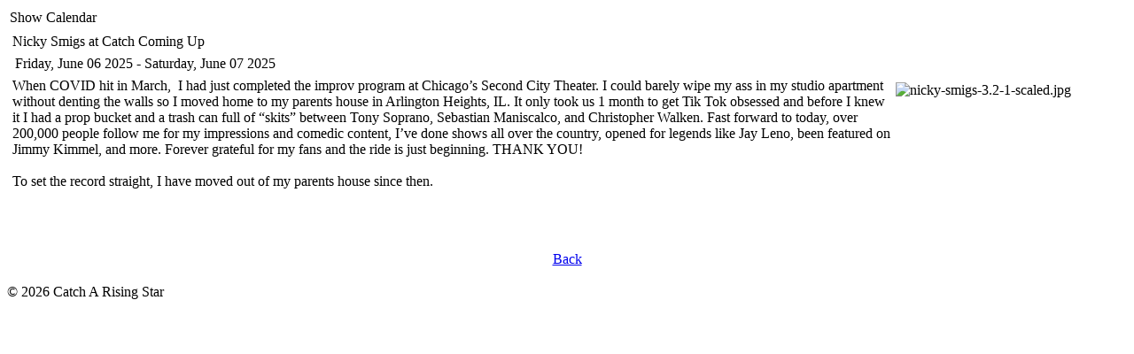

--- FILE ---
content_type: text/html; charset=UTF-8
request_url: https://www.catcharisingstar.com/index.php?option=com_events&task=view_detail&agid=979&Itemid=
body_size: 1861
content:
<!DOCTYPE html PUBLIC "-//W3C//DTD XHTML 1.0 Transitional//EN" "http://www.w3.org/TR/xhtml1/DTD/xhtml1-transitional.dtd">
<html xmlns="http://www.w3.org/1999/xhtml">
<head>
<meta http-equiv="Content-Type" content="text/html;>charset=iso-8859-1" />
<title>Catch A Rising Star - Nicky Smigs</title>
<meta name="description" content="Catch A Rising Star Comedy Clubs have served up the best up-and-coming comedians for over nearly four decades. Locations in Reno, Nevada, Providence, Rhode Island, Princeton, New Jersey, Freehold, New Jersey, and Delray Beach, Florida." />
<meta name="keywords" content="comedy, comedians, comic, club, comedy club, venue, catch a rising star, rhode island, new york, new jersey, nevada, providence, lincoln, new york city, freehold, princeton, sayreville, reno, hyatt, marriott, twin river, silver legacy, casino, entertainment, stand-up, standup" />
<meta name="Generator" content="Joomla! - Copyright (C) 2005 - 2006 Open Source Matters. All rights reserved.JoomSEF SEO by Artio (http://www.artio.net)" />
<meta name="robots" content="index, follow" />
<!-- JW Ultimate PNG Fix (v2.0) starts here -->

<!--[if lt IE 7]>
<script defer type="text/javascript" src="https://www.catcharisingstar.com/mambots/system/bot_ultimatepngfix/ultimatepngfix_inline.js"></script>
<script type="text/javascript" language="javascript" src="https://www.catcharisingstar.com/mambots/system/bot_ultimatepngfix/ultimatepngfix_bg.js"></script>
<![endif]-->

<!-- JW Ultimate PNG Fix (v2.0) ends here -->
<link href="https://www.catcharisingstar.com/components/com_events/events_css.css" rel="stylesheet" type="text/css" />
<base href="https://www.catcharisingstar.com/" />
			<link rel="alternate" type="application/rss+xml" title="Catch A Rising Star" href="https://www.catcharisingstar.com/index2.php?option=com_rss&amp;feed=RSS1.0&amp;no_html=1" />
				<link rel="shortcut icon" href="https://www.catcharisingstar.com/images/favicon.ico" />
	<link rel="stylesheet" href="https://www.catcharisingstar.com/templates/curiously_green/css/template_css.css" type="text/css"/><link rel="shortcut icon" href="https://www.catcharisingstar.com/images/favicon.ico" /><script src="https://cdnjs.cloudflare.com/ajax/libs/jquery/3.1.1/jquery.min.js"></script>
</head>
<body>
	<div id="header">
		<div id="header_inner">
			<a class="box" href="index.php">
			<div id="logo"></div></a>
			<div id="headerlogo"></div>
		</div>
	</div>
	<div id="main">
		<div id="lcol">
					</div>
		<div id="rcol">
		  <div id="rcontent">
						
<!-- JEvents v1.4.0 , Copyright © 2006 JEvents Project Group, http://forge.joomla.org/sf/projects/jevents -->
		<table class="contentpaneopen">
			<tr>
			<td class="contentheading" width="100%">
			Show Calendar			</td>
						</tr>
		</table>
		<table class="contentpaneopen">
			<tr>
			<td width="100%">
		
            <!-- <div name="events">  -->
            <table class="contentpaneopen" border="0">
                <tr>
                    <td class="contentheading">Nicky Smigs<span class="subtitle"> at Catch 
					Coming Up</span></td>
                    <td class="buttonheading" align="right">
                                            </td>
                </tr>
                <tr>
                    <td align="left" valign="top" colspan="4">
                        <table width="100%" border="0">
                            <tr>
                                <td class="ev_detail" width="100%">
                                        Friday, June 06 2025&nbsp;-&nbsp;Saturday, June 07 2025<br />                                <td class="ev_detail" style="width:25%;">
                                                                    </td>
                                <td class="ev_detail" style="width:10%;">
                                                                    </td>
                            </tr>
                        </table>
                    </td>
                </tr>
                <tr align="left" valign="top">
                    <td colspan="4"><img src="images/stories/nicky-smigs-3.2-1-scaled.jpg" style="float: right; margin: 5px; width: 250px; height: 167px" height="167" width="250" title="nicky-smigs-3.2-1-scaled.jpg" alt="nicky-smigs-3.2-1-scaled.jpg" />
<div>
<div>
When COVID hit in March,  I had just completed the improv program at Chicago’s Second City Theater. I could barely wipe my ass in my studio apartment without denting the walls so I moved home to my parents house in Arlington Heights, IL. It only took us 1 month to get Tik Tok obsessed and before I knew it I had a prop bucket and a trash can full of “skits” between Tony Soprano, Sebastian Maniscalco, and Christopher Walken. Fast forward to today, over 200,000 people follow me for my impressions and comedic content, I’ve done shows all over the country, opened for legends like Jay Leno, been featured on Jimmy Kimmel, and more. Forever grateful for my fans and the ride is just beginning. THANK YOU!
</div>
<div>
<br />
</div>
<div>
To set the record straight, I have moved out of my parents house since then. 
</div>
</div>
<div>
<br />
</div>
</td>
                </tr>
                            </table>
            <!--  </div>  -->
                		<p align="center">
    			<a href="javascript:window.history.go(-1);" title="Back">Back</a>
    		</p>
    				   </td>
		   </tr>
		</table>
						  </div>
		</div>
	</div>
	<div id="footer">
		&copy; 2026 Catch A Rising Star
	</div>
<script type="text/javascript">
var gaJsHost = (("https:" == document.location.protocol) ? "https://ssl." : "http://www.");
document.write(unescape("%3Cscript src='" + gaJsHost + "google-analytics.com/ga.js' type='text/javascript'%3E%3C/script%3E"));
</script>

<script type="text/javascript">
try {
var pageTracker = _gat._getTracker("UA-7925390-1");
pageTracker._trackPageview();
} catch(err) {}</script>
</body>
</html><!-- 1768587613 -->